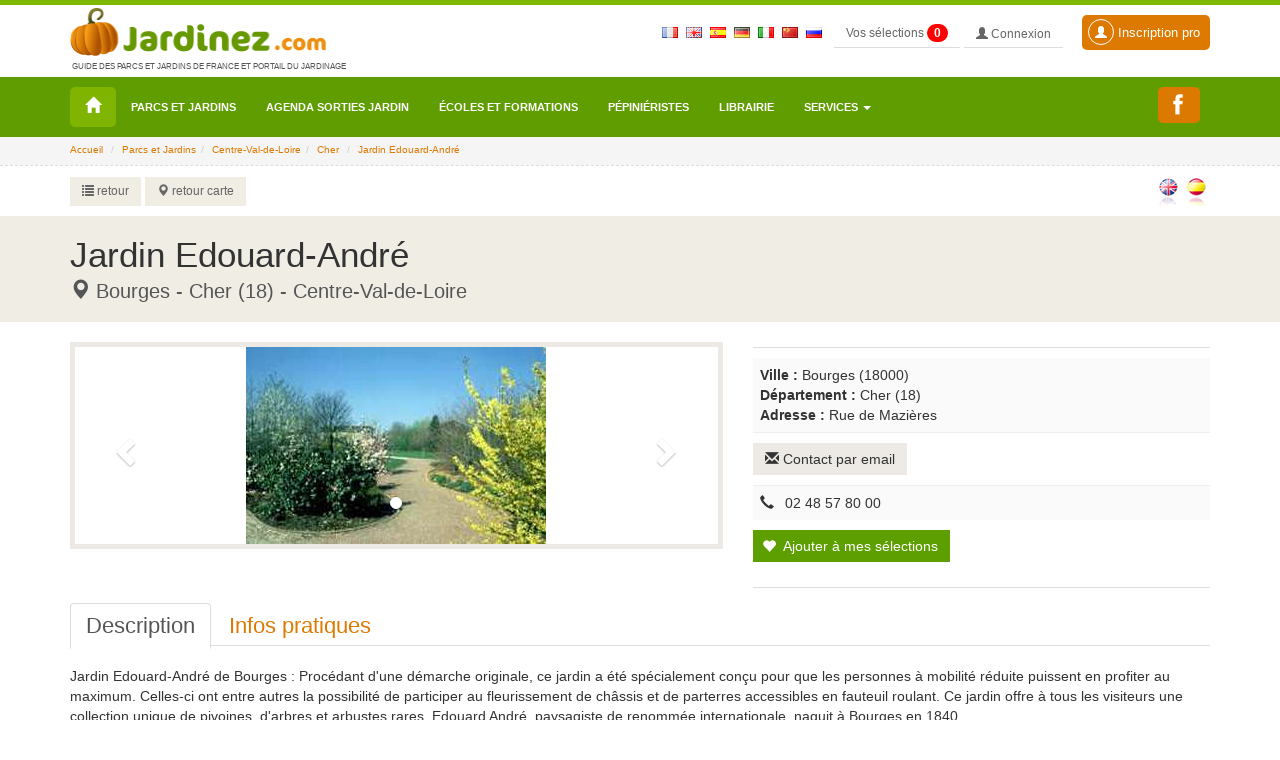

--- FILE ---
content_type: text/html; charset=UTF-8
request_url: https://www.jardinez.com/Parcs-Jardin-Edouard-Andre_fr_1459
body_size: 8696
content:

<!DOCTYPE html>
<html lang="fr">
<head>
    <meta charset="utf-8">
    <meta http-equiv="X-UA-Compatible" content="IE=edge">
    <meta name="viewport" content="width=device-width, initial-scale=1">
		<meta name="identifier-url" content="https://www.jardinez.com" />
	<meta name="robots" content="index, follow" />
	<title>Jardin Edouard-André - Bourges (18) - Cher - Centre-Val-de-Loire - France</title>
	﻿			
			<meta name="keywords" content="Jardin Edouard-André, Bourges, Cher, 18, Centre-Val-de-Loire, France" />
			<meta name="description" content="Jardin Edouard-André de Bourges : Procédant d'une démarche originale, ce jardin a été spécialement conçu pour que les personnes à mobilité réduite puissent en profiter au maximum. Celles-ci ont entre autres la possibilité de participer au fleurissement de châssis et de parterres accessibles en fauteuil roulant. Ce jardin offre à tous les visiteurs une collection unique de pivoines, d'arbres et arbustes rares. Edouard André, paysagiste de renommée internationale, naquit à Bourges en 1840. Bourges (18) - Cher - Centre-Val-de-Loire France" />
									
	<meta content="french" name="content-language" />

									<link rel="shortcut icon" href="img/icons/favicon.ico" type="image/x-icon">
	<link rel="icon" href="img/icons/favicon.png" type="image/png">
	<link rel="icon" sizes="32x32" href="img/icons/favicon-32.png" type="image/png">
	<link rel="icon" sizes="64x64" href="img/icons/favicon-64.png" type="image/png">
	<link rel="icon" sizes="96x96" href="img/icons/favicon-96.png" type="image/png">
	<link rel="icon" sizes="196x196" href="img/icons/favicon-196.png" type="image/png">
	<link rel="apple-touch-icon" sizes="152x152" href="img/icons/apple-touch-icon.png">
	<link rel="apple-touch-icon" sizes="60x60" href="img/icons/apple-touch-icon-60x60.png">
	<link rel="apple-touch-icon" sizes="76x76" href="img/icons/apple-touch-icon-76x76.png">
	<link rel="apple-touch-icon" sizes="114x114" href="img/icons/apple-touch-icon-114x114.png">
	<link rel="apple-touch-icon" sizes="120x120" href="img/icons/apple-touch-icon-120x120.png">
	<link rel="apple-touch-icon" sizes="144x144" href="img/icons/apple-touch-icon-144x144.png">


	<!-- CSS -->	
	<link rel="stylesheet" type="text/css" href="css/complete.css" >
	<!--<link rel="stylesheet" type="text/css" href="css/bootstrap.min.css" >
	<link rel="stylesheet" type="text/css" href="css/ekko-lightbox.css" >
	<link rel="stylesheet" type="text/css" href="css/social-share-kit.css">
	<link rel="stylesheet" type="text/css" href="css/jumbotron.css" >
	<link rel="stylesheet" type="text/css" href="css/jquery.mCustomScrollbar.css"> -->
	<link rel="stylesheet" type="text/css" href="css/responsive-jardinez.css">

	
<!-- Google tag (gtag.js) -->
<script async src="https://www.googletagmanager.com/gtag/js?id=G-K3H6LL0FFY"></script>
<script>
  window.dataLayer = window.dataLayer || [];
  function gtag(){dataLayer.push(arguments);}
  gtag('js', new Date());

  gtag('config', 'G-K3H6LL0FFY');
</script>


	<!--<script>
	  (function(i,s,o,g,r,a,m){i['GoogleAnalyticsObject']=r;i[r]=i[r]||function(){
	  (i[r].q=i[r].q||[]).push(arguments)},i[r].l=1*new Date();a=s.createElement(o),
	  m=s.getElementsByTagName(o)[0];a.async=1;a.src=g;m.parentNode.insertBefore(a,m)
	  })(window,document,'script','https://www.google-analytics.com/analytics.js','ga');

	  ga('create', 'UA-3654868-1', 'auto');
	  ga('send', 'pageview');
	</script>--

	<!--<script src="//maps.googleapis.com/maps/api/js?key=AIzaSyD1YWuVb--RNxLaix8XRtZIix3NgT4TV7Y" type="text/javascript"></script>-->
		<link rel="canonical" href="https://www.jardinez.com/Parcs-Jardin-Edouard-Andre_fr_1459" />
	<!--<script src="//maps.googleapis.com/maps/api/js?key=AIzaSyD1YWuVb--RNxLaix8XRtZIix3NgT4TV7Y" type="text/javascript"></script>-->
	<link rel="stylesheet" href="https://unpkg.com/leaflet@1.4.0/dist/leaflet.css" />
	<script src="https://unpkg.com/leaflet@1.4.0/dist/leaflet.js"></script>
</head>

<body class="page">

	  <header>
	<nav class="navbar navbar-inverse navbar-fixed-top">
	  <div class="container">
       <div class="navbar-right nav-top-responsive">
	        <!--			&nbsp;<a href="index.php?lang=uk"><img border="0" src="img/flags/uk.gif" style="padding-top:20px" alt="uk"></a>			&nbsp;<a href="index.php?lang=sp"><img border="0" src="img/flags/es.gif" style="padding-top:20px" alt="sp"></a>			&nbsp;<a href="index.php?lang=de"><img border="0" src="img/flags/de.gif" style="padding-top:20px" alt="de"></a>			&nbsp;<a href="index.php?lang=it"><img border="0" src="img/flags/it.gif" style="padding-top:20px" alt="it"></a>			&nbsp;<a href="index.php?lang=cn"><img border="0" src="img/flags/cn.gif" style="padding-top:20px" alt="cn"></a>			&nbsp;<a href="index.php?lang=ru"><img border="0" src="img/flags/ru.gif" style="padding-top:20px" alt="ru"></a>-->
	        &nbsp;<a href="parcs-jardins-france-tourisme_fr"><img border="0" src="img/flags/fr.gif" style="padding-top:20px" alt="fr"></a>
			&nbsp;<a href="parks_gardens_france_tourism_uk"><img border="0" src="img/flags/uk.gif" style="padding-top:20px" alt="uk"></a>
			&nbsp;<a href="parques_jardines_francia_turismo_sp"><img border="0" src="img/flags/es.gif" style="padding-top:20px" alt="sp"></a>
			&nbsp;<a href="parks_garten_frankreich_tourismus_de"><img border="0" src="img/flags/de.gif" style="padding-top:20px" alt="de"></a>
			&nbsp;<a href="parchi_giardini_francia_turismo_it"><img border="0" src="img/flags/it.gif" style="padding-top:20px" alt="it"></a>
			&nbsp;<a href="Parcs-et-jardins-en-France_cn"><img border="0" src="img/flags/cn.gif" style="padding-top:20px" alt="cn"></a>
			&nbsp;<a href="Parcs-et-jardins-en-France_ru"><img border="0" src="img/flags/ru.gif" style="padding-top:20px" alt="ru"></a>
			&nbsp;
			<span id="msgbadgeselections" class="alert-selection alert-success"></span>
			<input type="hidden" id="id_text_add_selection" value="Votre sélection a été ajoutée">
		   <a type="button" class="btn btn-primary btn-mes-selections btn-top btn-gris" data-toggle="modal" data-target="#selections"> Vos sélections <div id="badgeselections" class="badge">0</div></a>    
			<!-- Button trigger modal : data-toggle="modal" data-target="#connexion" -->
						<a type="button" class="btn btn-primary btn-mon-compte btn-top btn-gris" href="mon-compte.php"> <span class="glyphicon glyphicon-user"></span> Connexion</a>			<a type="button" class="btn btn-primary btn-lg btn-compte-pro" href="formulaire-compte-pro.php?pro=1"><span class="glyphicon glyphicon-user usermenu"></span> Inscription pro</a>
					  </div>		<div class="navbar-header"> <a class="navbar-brand logo" href="/"><img src="img/parc-et-jardin-jardinez.png" alt="jardinez.com"><p class="baselineLogo">Guide des parcs et jardins de France et portail du jardinage</p></a> </div>		<div id="navbar" class="navbar-collapse collapse">
		 
		</div>
		<!--/.navbar-collapse --> 
	  </div>
	  <div class="nav menu">
		<div class="container">
		  <!-- Brand and toggle get grouped for better mobile display -->
		  <div class="navbar-header">
			<button type="button" class="navbar-toggle collapsed" data-toggle="collapse" data-target="#bs-example-navbar-collapse-1" aria-expanded="false"> <span class="sr-only">Toggle navigation</span> <span class="icon-bar"></span> <span class="icon-bar"></span> <span class="icon-bar"></span> </button>
		  </div>
		  
		  <!-- Collect the nav links, forms, and other content for toggling -->
		  <div class="collapse navbar-collapse" id="bs-example-navbar-collapse-1">
			<ul class="nav navbar-nav">
			  <li class="home"><a title="Accueil" href="/"><span class="glyphicon glyphicon-home" aria-hidden="true"></span></a></li>
			<li><a href="parcs-jardins-france-tourisme_fr">Parcs et Jardins</a></li><li><a href="agenda_jardin_sorties_evenements_manifestations_jardins_nature_fr">Agenda sorties jardin</a></li><li><a href="Ecoles_Horticulture_Paysage_Agriculture_France_fr">Écoles et formations</a></li><li><a href="pepinieres_pepinieristes_horticulteurs_France_fr">Pépiniéristes</a></li><li><a href="librairie_jardin_nature_ecologie_sante_bien-etre_fr">Librairie</a></li><li class="dropdown"> <a href="#" class="dropdown-toggle" data-toggle="dropdown" role="button\ aria-haspopup="true" aria-expanded="false">Services <span class="caret"></span></a><ul class="dropdown-menu"><li><a href="petites_annonces_jardin_jardinage_horticulture_agriculture_nature_emploi_fr">Petites annonces jardin, plantes, jardinage, emploi...</a></li><li><a href="forum_jardinage_jardin_nature_environnement_agriculture_fr">Forum jardinage, jardin, nature, écologie...</a></li><li><a href="hotels-restaurants-curiosites-offices-de-tourisme_fr">Hotels, restaurants, curiosités touristiques</a></li><li><a href="calendrier_jardinage_mois_par_mois_01_Janvier">Calendrier du jardinage et travaux du jardin mois par mois</a></li><li><a href="paysagistes_entreprises_paysage_environnement_France_fr">Paysagistes</a></li><li><a href="liens-amis">Liens</a></li></ul>			</ul>
			
			<ul class="nav navbar-nav navbar-right">
			  <!--<li class="mailmenu"><a title="Contacter jardinez.com" data-toggle="modal" data-target="#contactjardinez" href="#"><span class="glyphicon glyphicon-envelope" aria-hidden="true"></span></a></li>-->
			  <li class="mailmenu"><a title="Nous rejoindre sur Facebook" href="https://www.facebook.com/Jardinezcom-1139304592824758/" target="_blank" class="ssk ssk-facebook" style="padding:7px 15px 7px 5px;" data-ssk-ready="true"></a></li>
			  <!--<li class="dropdown language"> <a href="page.php" class="dropdown-toggle" data-toggle="dropdown" role="button" aria-haspopup="true" aria-expanded="false">fr<span class="caret"></span></a>
				<ul class="dropdown-menu">
					<li><a href="index.php?lang=uk">uk</a></li><li><a href="index.php?lang=sp">sp</a></li><li><a href="index.php?lang=de">de</a></li><li><a href="index.php?lang=it">it</a></li><li><a href="index.php?lang=cn">cn</a></li><li><a href="index.php?lang=ru">ru</a></li>				</ul>
			  </li>-->  <li>
			<span id="msgbadgeselections" class="alert-selection alert-success"></span>
		   <a type="button" class="btn btn-menu-deroulant" data-toggle="modal" data-target="#selections"  > Vos sélections <div id="badgeselections" class="badge">0</div></a></li>    
			<!-- Button trigger modal -->
			<li><a type="button" class="btn btn-menu-deroulant" href="mon-compte.php"> <span class="glyphicon glyphicon-user"></span> Mon compte</a></li>
			<li><a type="button" class="btn btn-menu-deroulant" href="formulaire-compte.php?pro=1"><span class="glyphicon glyphicon-user usermenu"></span> Inscription pro</a></li>
			</ul>
		  </div>
		  <!-- /.navbar-collapse --> 
		</div>
		<!-- /.container-fluid -->
	  </div>
	</nav>
  </header>
		<div class="jumbotron blocAriane ">
	<div class="container ">
		<input type="hidden" value="parcs ">
		<ol class="breadcrumb ">
			<li><a href="https://www.jardinez.com">Accueil</a></li>
			<li><a href="parcs-jardins-france-tourisme_fr">Parcs et Jardins</a></li><li><a href="Parcs-et-jardins-en-Centre-Val-de-Loire_6_fr">Centre-Val-de-Loire</a></li><li><a href="Parcs-et-jardins-en-France-Centre-Val-de-Loire_Cher_6_18_fr">Cher</a></li> <li><a href="#">Jardin Edouard-André</a></li> 		</ol>
	</div>
	</div>
  		<!--SecondNav -->
	 <div class="jumbotron bloc-second-nav ">
		 <div class="container ">
		 <div class="row">
			 <div class="col-lg-7 secondNav NavPrint">
				 <div class="btn-group" role="group" aria-label="...">				  <a type="button" class="btn btn-default boutonretourList" href="javascript:retour_sommaire('Parcs-et-jardins-en-France-Centre-Val-de-Loire_Cher_6_18_fr');"><span aria-hidden="true" class="glyphicon glyphicon-list"></span> retour</a>				  <!--<a type="button" class="btn btn-default boutonrecommander" data-toggle="modal" data-target="#recommandation" href="#" onClick="document.frm_recommandation.recommander_page.value=1;openbox('Recommander à un ami', 1)"> <span class="glyphicon glyphicon-send"></span> recommander à un ami</a>-->
				  				  <a type="button" class="btn btn-default boutonretourCarte" onclick="javascript:location.href='parcs-jardins-france-tourisme_fr'"><span class="glyphicon glyphicon-map-marker"></span> retour carte</a>				</div>
			</div>
			<div class="col-lg-5 pull-right RechercheRapideTop">
				 <div class="language-fiche pull-right">
				 <ul>
					<li><a href="Parks-Garden-Edouard-Andre_uk_1459" data-toggle="tooltip" data-placement="top" title="English"><img src="img/flags/uk2.gif"></a></li><li><a href="Parques-Jardin-Edouard-Andre_sp_1459" data-toggle="tooltip" data-placement="top" title="Español"><img src="img/flags/sp2.gif"></a></li>				 </ul>
				 </div>
			</div>
		 </div>
		 </div>
	 </div> 
	  
	  <!--Fin second nav -->
  		<div class="div_arrondi_tel" style="" id="popup_div_numero">
<div style="position: absolute; left:15px;" >Tel : <span style="visibility:hidden;font-weight:bold;" class="jMerNumero" id="jMerNumeroTOCLICK">02 48 58 60 11</span></div>
<div style="position: absolute; right:15px;"><a href="#" style="text-decoration:none;font-size:16px;color:black" onclick="$jMer('#popup_div_numero').css('display','none'); return false;"><strong>X</strong></a></div>
<br /><br />
<span style="" class="tarif_de_lappel"></span><br /><br />
<br>
</div>
	<div class="jumbotron title">
	  <div class="container">
		<div class="row">
			<div class="col-lg-11 ">
				<h1>Jardin Edouard-André</h1>
				<h2 style="padding:0; margin:0"><span class="LieuFicheEvent"><span class="glyphicon glyphicon-map-marker"></span> Bourges - Cher (18)  - Centre-Val-de-Loire</span></h2>
				
			</div>
			<div class="col-lg-1 ">
			   <div class="retourcarte retourcarte6"><a href="parcs-jardins-france-tourisme_">&nbsp;</a> </div>
			</div>
		</div>
	  </div>
	</div>


	<!-- Bloc Contenu -->
		<div class="container ">
		<div class="row">
			<div class="col-lg-7">
				<div class="diapoParc">
										<div id="carousel-example-generic" class="carousel slide" data-ride="carousel">
						<!-- Indicators -->
						<ol class="carousel-indicators">
							<li data-target="#carousel-example-generic" data-slide-to="0" class="active"></li>						</ol>
						<!-- Wrapper for slides -->
						<div class="carousel-inner carouselParc" role="listbox" style="background-image:url(parc/); background-color:#7FB500 ; ">
							<div class="item active"><a href="parc/pj/jea18.jpg" data-gallery="multiimages" data-toggle="lightbox"><img title="Jardin Edouard-André photo 0" src="parc/pj/jea18.jpg" alt="Jardin Edouard-André photo 0" height="400"></a></div>						</div>
						  <!-- Controls -->
						  <a class="left carousel-control" href="#carousel-example-generic" role="button" data-slide="prev">
							<span class="glyphicon glyphicon-chevron-left" aria-hidden="true"></span>
							<span class="sr-only">Previous</span>
						  </a>
						  <a class="right carousel-control" href="#carousel-example-generic" role="button" data-slide="next">
							<span class="glyphicon glyphicon-chevron-right" aria-hidden="true"></span>
							<span class="sr-only">Next</span>
						  </a>
					</div>
				</div>
			</div>
			<div class="col-lg-5">
				<div class="sidebar-details">
					<div class="logoLabel">
											<ul>
						
						
						
						
						
						
						
						
						
						
						
						
						
					</ul>
											</div>
					<div style="clear:both"></div>
					<div class="divider"></div>
					<div class="coor-side">
						<div class="coor-lieu"> 
														<strong>Ville : </strong> Bourges (18000)<br>
							<strong>Département :</strong> Cher (18)<br>
							<strong>Adresse :</strong> Rue de Mazières						</div>
																								<div class="coor-mail"> <button type="button" class="btn btn-gris btn-small btn-compte-contact-parc" data-toggle="modal" data-target="#contactpro"><span class="glyphicon glyphicon-envelope" aria-hidden="true"></span> Contact par email</button></div>
																		<div class="coor-tel">  <span class="glyphicon glyphicon-earphone" aria-hidden="true"></span>
							02 48 57 80 00																			</div>
					</div>
					<button id="ajouter-selection" class="btn btn-default btn-plus btn-selection-sidebar btn-selection"><span aria-hidden="true" class="glyphicon glyphicon-heart ajoutSelect"></span> Ajouter à mes sélections</button>
				</div> 
				<div class="divider"></div>
				
				<div style="clear:both; margin-bottom:15px;"></div>
							</div>
		</div>
		<div style="clear:both"></div>
		
		<!--DESCRIPTIF --> 
		<div class=" row"> 
			<div class="col-lg-12 ">
    
				<!-- Nav tabs -->
				<ul class="nav nav-tabs" role="tablist">
				  <li role="presentation" class="active"><a href="#description" aria-controls="home" role="tab" data-toggle="tab"><h3 style="font-size: 22px;font-weight: 300;margin:0">Description</h3></a></li>
				  <li role="presentation"><a href="#infos" aria-controls="profile" role="tab" data-toggle="tab"><h3 style="font-size: 22px;font-weight: 300;margin:0">Infos pratiques</h3></a></li>
				  				</ul>
    
				<!-- Tab panes -->
				<div class="tab-content">
					<div role="tabpanel" class="tab-pane active" id="description">
					<p>
						Jardin Edouard-André de Bourges : Procédant d'une démarche originale, ce jardin a été spécialement conçu pour que les personnes à mobilité réduite puissent en profiter au maximum. Celles-ci ont entre autres la possibilité de participer au fleurissement de châssis et de parterres accessibles en fauteuil roulant. Ce jardin offre à tous les visiteurs une collection unique de pivoines, d'arbres et arbustes rares. Edouard André, paysagiste de renommée internationale, naquit à Bourges en 1840.											</p>
					</div>
					<div role="tabpanel" class="tab-pane" id="infos">
						<ul>
						<li><strong>Ouvertures 2026 :</strong> <br/>Tous les jours. Visites libres et gratuites.</li>						 
																		<li><strong>Tarifs :</strong> <br/>Gratruit.</li>																			<li><strong>Accès :</strong> <br/>
																						Coordonnées GPS (Lat x Long) : 47.062514000, 2.387799000<br/>
														</li>
												</ul>
					</div>
					<div role="tabpanel" class="tab-pane" id="agenda">
											</div>
				</div>
			</div>
					</div>
		<!--FIN DESCRIPTIF -->
	</div>
	<div class="jumbotron blocggmap ">
		<div class="container ">
			<div class="row">
				<div class="col-lg-12 ">
					<div id="mapid" style="width:100%; height:450px;"></div>
<script>

	var mymap = L.map('mapid').setView([47.062514000, 2.387799000], 13);

	L.tileLayer('https://{s}.tile.openstreetmap.org/{z}/{x}/{y}.png', {
		maxZoom: 18,
		attribution: '<a href="https://www.openstreetmap.org/">OpenStreetMap</a> contributors',
		id: 'mapbox.streets'
	}).addTo(mymap);

		
	var parcIcon = L.icon({
		iconUrl: 'img/icon-map-google.png',
		iconSize:     [32, 32], // taille de l'icone
		iconAnchor:   [16, 32], // point de l'icone qui correspondra à la position du marker
		popupAnchor:  [-3, -32] // point depuis lequel la popup doit s'ouvrir relativement à l'iconAnchor
	});
	var hebergementIcon = L.icon({
		iconUrl: 'img/icon-map-hebergement.png',
		iconSize:     [16, 16],
		iconAnchor:   [8, 16],
		popupAnchor:  [-3, -16]
	});
	var restaurantIcon = L.icon({
		iconUrl: 'img/icon-map-restauration.png',
		iconSize:     [20, 20],
		iconAnchor:   [10, 20],
		popupAnchor:  [-3, -20]
	});
	var otIcon = L.icon({
		iconUrl: 'img/icon-map-ot.png',
		iconSize:     [20, 20],
		iconAnchor:   [10, 20],
		popupAnchor:  [-3, -20]
	});
	var curiositeIcon = L.icon({
		iconUrl: 'img/icon-map-curiosite.png',
		iconSize:     [20, 20],
		iconAnchor:   [10, 20],
		popupAnchor:  [-3, -20]
	});
	L.marker([47.062514000, 2.387799000], {icon: parcIcon}).addTo(mymap)
		.bindPopup('<strong>Jardin Edouard-André</strong><br/>Rue de Mazières<br/>18000 Bourges');	

		

	var popup = L.popup();

	function onMapClick(e) {
		popup
			.setLatLng(e.latlng)
			.setContent("You clicked the map at " + e.latlng.toString());
	}

	mymap.on('click', onMapClick);
</script>
				</div>
			</div>
		</div>
		<div style="clear:both"></div>
    </div>
	<div class="container ">
		<div class="row">
			<div class="col-lg-12">
				<div class="divider"></div>
				<div class="ssk-group share-page-details clear">
					<a class="ssk ssk-facebook" title="Partager sur facebook" href="https://www.facebook.com/sharer/sharer.php?u=https%3A%2F%2Fwww.jardinez.com%2FParcs-Jardin-Edouard-Andre_fr_1459" target="_blank" title="facebook"></a>
					<a class="ssk ssk-twitter" title="Partager sur twitter" href="https://twitter.com/intent/tweet/?url=https%3A%2F%2Fwww.jardinez.com%2FParcs-Jardin-Edouard-Andre_fr_1459" target="_blank" title="twitter"></a>
					<a class="ssk ssk-google-plus" href="https://plus.google.com/share?hl=&url=https%3A%2F%2Fwww.jardinez.com%2FParcs-Jardin-Edouard-Andre_fr_1459" target="_blank" title="twitter" ></a></div>       
				<div class="divider"></div> 
			</div>
		</div>
	</div>

	
	<!-- Modal video-->
	<div class="modal fade" id="video1" tabindex="-1" role="dialog" aria-labelledby="myModalLabel">
	  <div class="modal-dialog" role="document">
		<div class="modal-content">
		  <div class="modal-header">
			<a href="#" onclick="$('#videoParc').html('');" type="button" class="close" data-dismiss="modal" aria-label="Close"><span aria-hidden="true">&times;</span></a>
			<h2 class="modal-title" id="myModalLabel">Jardin Edouard-André</h2>
		  </div>
		  <div class="modal-body">
			<div class="embed-responsive embed-responsive-16by9" id="videoParc">
							</div>
			<ul>
						</ul>
		  </div>
		</div>
	  </div>
	</div>
	<!-- FIN Modal Video -->
	
		

	﻿
<!-- Modal contact jardinez-->
	<div class="modal fade" id="contactjardinez" tabindex="-1" role="dialog" aria-labelledby="myModalLabel">
	  <div class="modal-dialog" role="document">
		<div class="modal-content">
		  <div class="modal-header">
			<button type="button" class="close" data-dismiss="modal" aria-label="Close"><span aria-hidden="true">&times;</span></button>
			<span class="modal-title h2" id="myModalLabel">Contacter Jardinez.com</span>
		  </div>
		  <form class="ContactDirect" method="post" action="">
		  <div class="modal-body" >
			<div class="input-group" id="champscontact">
				<input type="hidden" id="nomdestinataire" value="webmaster@jardinez.com">				
				<input type="hidden" id="emaildestinataire" value="webmaster@jardinez.com">				
				<div class="col-md-6"><input type="text" name="nom" id="nomcontact" class="form-control" required placeholder="Votre nom *" aria-describedby="basic-addon1" value=""></div>
				<div class="col-md-6"><input type="text" name="prenom" id="prenomcontact" class="form-control" required placeholder="Votre prénom *" aria-describedby="basic-addon1" value=""></div>
				<div class="col-md-6"><input type="email" name="email" id="emailcontact" class="form-control" required placeholder="Votre e-mail *" aria-describedby="basic-addon1" value=""></div> 
				<div class="col-md-6 "><input type="text" name="tel" id="telcontact" class="form-control" placeholder="Votre téléphone (facultatif)" aria-describedby="basic-addon1" value=""></div>
				<div class="col-md-12"><textarea class="form-control" rows="5" required name="comment" id="commentcontact" placeholder="Votre message *"></textarea></div> 
				
			</div>
			<div class="col-md-12"><br>
				<div class="alert-warning" id="msgcontact1" style="display:none;"><p>Veuillez renseigner les informations marquées d'un *</p></div>
				<div class="alert-warning" id="msgcontact2" style="display:none;"><p>Echec lors de l'envoi de votre message.</p></div>
				<div class="alert-success" id="msgcontact3" style="display:none;"><p>Votre message a été correctement envoyé.</p></div>
			</div>
			<div class="col-md-12">
				<div id="recaptcha3" ></div>
				<script src="https://www.google.com/recaptcha/api.js?onload=onloadCallback&render=explicit" async defer></script>
			</div>
		  </div>
		  <div class="modal-footer footer-modal-connect">
				<button id="envoiMsgContact" type="button" class="btn  btn-default btn-block btn-connexion" ><span class="glyphicon glyphicon-ok" aria-hidden="true"></span> Envoyer votre message</button>
		  </div>
		  </form>
		</div>
	  </div>
	</div>
	<!-- FIN Modal --> 

	<!-- Modal contactparc-->
	<div class="modal fade" id="contactpro" tabindex="-1" role="dialog" aria-labelledby="myModalLabel">
	  <div class="modal-dialog" role="document">
		<div class="modal-content">
		  <div class="modal-header">
			<button type="button" class="close" data-dismiss="modal" aria-label="Close"><span aria-hidden="true">&times;</span></button>
						<div class="modal-title h2" id="myModalLabel">Contacter Jardin Edouard-André</div>
		  </div>
		  <form class="ContactDirect" method="post" action="">
		  <div class="modal-body">
			<div class="input-group" id="champscontactpro">
				<input type="hidden" id="nomdestinatairepro" value="Jardin Edouard-André">
				<input type="hidden" id="emaildestinatairepro" value="clement.guyot@ville-bourges.fr">
				<div class="col-md-6"><input type="text" name="nom" id="nomcontactpro" class="form-control" required placeholder="Votre nom *" aria-describedby="basic-addon1" value=""></div>
				<div class="col-md-6"><input type="text" name="prenom" id="prenomcontactpro" class="form-control" placeholder="Votre prénom *" aria-describedby="basic-addon1" value=""></div>
				<div class="col-md-6"><input type="email" name="email" id="emailcontactpro" class="form-control" required placeholder="Votre e-mail *" aria-describedby="basic-addon1" value=""></div> 
				<div class="col-md-6 "><input type="text" name="tel" id="telcontactpro" class="form-control" placeholder="Votre téléphone (facultatif)" aria-describedby="basic-addon1" value=""></div>
				<div class="col-md-12"><textarea class="form-control" rows="5" required name="comment" id="commentcontactpro" placeholder="Votre message *"></textarea></div> 
			</div>
			<div class="col-md-12"><br>
				<div class="alert-warning" id="msgcontactpro1" style="display:none;"><p>Veuillez renseigner les informations marquées d'un *</p></div>
				<div class="alert-warning" id="msgcontactpro2" style="display:none;"><p>Echec lors de l'envoi de votre message.</p></div>
				<div class="alert-success" id="msgcontactpro3" style="display:none;"><p>Votre message a été correctement envoyé.</p></div>
				<div class="alert-success" id="msgcontactpro4" style="display:none;"><p>Votre message a bien été enregistré.<br>Pour qu’il parvienne au destinataire, vous devez le valider dans l’email que vous avez reçu.</p></div>
			</div>
		  </div>
		  <div class="modal-footer footer-modal-connect">
				<button id="envoiMsgContactPro" type="button" class="btn  btn-default btn-block btn-connexion" ><span class="glyphicon glyphicon-ok" aria-hidden="true"></span> Envoyer votre message</button>
		  </div>
		  </form>
		</div>
	  </div>
	</div>
	<!-- FIN Modal --> 

	<!-- Modal recommandation-->
	<!--<div class="modal fade" id="recommandation" tabindex="-1" role="dialog" aria-labelledby="myModalLabel">
	  <div class="modal-dialog" role="document">
		<div class="modal-content">
		  <div class="modal-header">
			<button type="button" class="close" data-dismiss="modal" aria-label="Close"><span aria-hidden="true">&times;</span></button>
			<div class="modal-title h2" id="myModalLabel">Recommandation à un ami</div>
		  </div>
		  <form class="ContactDirect" method="post" action="">
		  <div class="modal-body">
			<div class="input-group" id="champsrecommandation">
				<input type="hidden" id="lienrecommandation" value="https://www.jardinez.com:443/Parcs-Jardin-Edouard-Andre_fr_1459">
				<div class="col-md-6"><input type="text" name="nom1" id="nomrecommandation" class="form-control" required placeholder="Votre nom *" aria-describedby="basic-addon1" value=""></div>
				<div class="col-md-6"><input type="email" name="email1" id="emailrecommandation" class="form-control" required placeholder="Votre prénom *" aria-describedby="basic-addon1" value=""></div> 
				<div class="col-md-6 "><input type="text" name="nom2" id="nomdestrecommandation" class="form-control" required placeholder="Nom du destinataire *" aria-describedby="basic-addon1"></div>				
				<div class="col-md-6 "><input type="text" name="email2" id="emaildestrecommandation" class="form-control" required placeholder="Email du destinataire *" aria-describedby="basic-addon1"></div>
			</div>
			<div class="col-md-12"><br>
				<div class="alert-warning" id="msgrecommandation1" style="display:none;"><p>Veuillez renseigner les informations marquées d'un *</p></div>
				<div class="alert-warning" id="msgrecommandation2" style="display:none;"><p>Echec lors de l'envoi de votre message.</p></div>
				<div class="alert-success" id="msgrecommandation3" style="display:none;"><p>Votre message a été correctement envoyé.</p></div>
			</div>
		  </div>
		  <div class="modal-footer footer-modal-connect">
				<button id="envoiMsgRecommandation" type="button" class="btn  btn-default btn-block btn-connexion" ><span class="glyphicon glyphicon-ok" aria-hidden="true"></span> Envoyer votre message</button>
		  </div>
		  </form>
		</div>
	  </div>
	</div>-->
	<!-- FIN Modal --> 

	<!-- Modal connexion au compte-->
	<div class="modal fade" id="connexion" tabindex="-1" role="dialog" aria-labelledby="myModalLabel">
		<div class="modal-dialog" role="document">
		  <div class="modal-content">
			<form id="Frm_Compte_Pro" action="mon-compte.php" enctype="multipart/form-data" method="post">
				<input id="idcompte" name="idcompte" type="hidden" value="">
				<div class="modal-header">
				  <button type="button" class="close" data-dismiss="modal" aria-label="Close"><span aria-hidden="true">&times;</span></button>
				  <div class="modal-title h2" id="myModalLabel">Connectez-vous</div>
				</div>
				<div class="modal-body row">
				  <div class="col-md-8">
					<div class="input-group input-group-lg"> <span class="input-group-addon" id="sizing-addon1"><span class="glyphicon glyphicon-user" aria-hidden="true"></span></span>
					  <input id="V_Log" name="V_Log" type="mail" required class="form-control" placeholder="email" aria-describedby="sizing-addon1">
					</div>
				  </div>
				  <div class="col-md-4">
					<div class="input-group input-group-lg "> <span class="input-group-addon" id="sizing-addon1"><span class="glyphicon glyphicon-lock" aria-hidden="true"></span> </span>
					  <input id="V_Pass" name="V_Pass" type="password" required class="form-control" aria-describedby="sizing-addon1" placeholder="......">
					</div>
				  </div>
				  <div class="col-md-12"><br><div id="msgconn" class="alert-warning"></div></div>
				</div>
				<div class="modal-footer footer-modal-connect">
					<button type="button" id="validerConnexion" class="btn  btn-default btn-block btn-connexion" ><span class="glyphicon glyphicon-ok" aria-hidden="true"></span> Connexion</button>
					<div class="divider"></div>
					<p class="small"><a href="formulaire-compte-perso.php">Créer un compte</a> . <a href="#" data-toggle="modal" data-target="#motdepasseoublie"  >Mot de passe oublié ?</a></p>
				</div>
			</form>
		  </div>
		</div>
	</div>
	<!-- FIN Modal --> 
  
	<!-- Modal mot de passe oublié -->
	<div class="modal fade" id="motdepasseoublie" tabindex="-1" role="dialog" aria-labelledby="myModalLabel">
		<div class="modal-dialog" role="document">
		  <div class="modal-content">
			<form id="Frm_Oubli" action="mon-compte.php" enctype="multipart/form-data" method="post">
				<div class="modal-header">
				  <button type="button" class="close" data-dismiss="modal" aria-label="Close"><span aria-hidden="true">&times;</span></button>
				  <div class="modal-title h2" id="myModalLabel">Mot de passe oublié</div>
				</div>
				<div class="modal-body row">
				  <div class="col-md-12">
					<p>Saisissez l'email de votre compte afin de recevoir un rappel de votre mot de passe.</p>
					<div class="input-group input-group-lg"> <span class="input-group-addon" id="sizing-addon1"><span class="glyphicon glyphicon-user" aria-hidden="true"></span></span>
					  <input id="V_Email" name="V_Email" class="form-control" placeholder="email" aria-describedby="sizing-addon1">
					</div>
				  </div>
				  <div class="col-md-12"><br><div id="msgoubli" class="alert-warning"></div></div>
				  <div class="col-md-12"><br><div id="msgoubli2" class="alert-success"></div></div>
				</div>
				<div class="modal-footer footer-modal-connect">
					<button id="validerEmail" type="button" class="btn  btn-default btn-block btn-connexion" ><span class="glyphicon glyphicon-ok" aria-hidden="true"></span> Envoyer</button>
				</div>
			</form>
		  </div>
		</div>
	</div>
	<!-- FIN Modal --> 
	
	<!-- Modal vos sélections -->
	<div class="modal fade" id="selections" tabindex="-1" role="dialog" aria-labelledby="myModalLabel">
		<div class="modal-dialog" role="document">
		  <div class="modal-content">
			<div class="modal-header">
			  <button type="button" class="close" data-dismiss="modal" aria-label="Close"><span aria-hidden="true">&times;</span></button>
			  <div class="modal-title h2" id="myModalLabel">Vos sélections</div>
			</div>
			<div id="bloc-contenu-mes-selections" class="modal-body row">
			  <div class="col-md-9">Aucune sélection.</div>			</div>				
			<div class="modal-footer footer-modal-connect">
			</div>
		  </div>
		</div>
	</div>
	<!-- FIN Modal -->

		<!-- FOOTER -->
	<footer>
		<div class="jumbotron bloc-footer">
		  <div class="container">
			<div class="row">
				<div class="col-lg-4 Colfooter Colfooter2"><strong>Jardinez.com</strong>
					<ul>
					<li><a href="mentions-legales.php">Conditions générales d'utilisation</a></li><li><a href="formulaire-contact.php">Contacter jardinez.com</a></li><li><a href="mon-compte.php">Mon compte</a></li>					</ul>
					
				</div>

								<div class="col-lg-4 Colfooter Colfooter2"><strong>Services</strong>
					<ul>
					<li><a href="petites_annonces_jardin_jardinage_horticulture_agriculture_nature_emploi_fr">Petites annonces jardin, plantes, jardinage, emploi...</a></li><li><a href="forum_jardinage_jardin_nature_environnement_agriculture_fr">Forum jardinage, jardin, nature, écologie...</a></li><li><a href="hotels-restaurants-curiosites-offices-de-tourisme_fr">Hotels, restaurants, curiosités touristiques</a></li><li><a href="calendrier_jardinage_mois_par_mois_01_Janvier">Calendrier du jardinage et travaux du jardin mois par mois</a></li><li><a href="paysagistes_entreprises_paysage_environnement_France_fr">Paysagistes</a></li><li><a href="liens-amis">Liens</a></li>					</ul>
				</div>
				<div class="col-lg-4 Colfooter Colfooter2"><strong>Plan de site</strong>
					<ul>
					<li><a href="parcs-jardins-france-tourisme_fr">Parcs et Jardins France</a></li><li><a href="agenda_jardin_sorties_evenements_manifestations_jardins_nature_fr">Agenda fêtes des plantes et jardins...</a></li><li><a href="pepinieres_pepinieristes_horticulteurs_France_fr">Pépiniéristes et horticulteurs de France</a></li><li><a href="Ecoles_Horticulture_Paysage_Agriculture_France_fr">Écoles d'horticulture et du paysage, Écoles d'agriculture de France</a></li><li><a href="liste-parcs-jardins-france.php">Liste des parcs et jardins de France</a></li><li><a href="plan-du-site-agenda.php">Liste des fêtes des plantes et des jardins en France</a></li><li><a href="librairie_jardin_nature_ecologie_sante_bien-etre_fr">Librairie</a></li>					</ul>
				</div>
								<!--
				<div class="col-lg-4 Colfooter Colfooter4">
					<strong>Recevoir notre newsletter</strong>
					<div class="input-group newsletterFooter">
											</div>
					<h5 style="display:none;">Suivez-nous !</h5>
					<div class="ssk-group" style="display:none;">
						<a href="" class="ssk ssk-facebook" data-url="" data-text=""></a>
						<a href="" class="ssk ssk-twitter" data-url="" data-text="" ></a>
						<a href="" class="ssk ssk-google-plus" data-url="" data-text=""></a>
						<a href="" class="ssk ssk-pinterest" data-url="" data-text=""></a>
						<a href="" class="ssk ssk-tumblr" data-url="" data-text=""></a>
					</div>
				</div>-->
			</div> 
		  </div>
		</div>
		
		<div class="jumbotron bloc-copy">
			<div class="container">
				<div class="row">
					<div class="col-lg-12 Colfooter Colfootercopy">   © 2016 copyright : tous droits réservés "jardinez.com"</div>
				</div>
			</div>
		</div>
	</footer>
    <script src="https://use.fontawesome.com/8e78669ebf.js"></script>
			<!-- Bootstrap core JavaScript
		================================================== --> 
	<!-- Placed at the end of the document so the pages load faster --> 
	<script src="js/jquery.min.js"></script>
	<script src="js/bootstrap.min.js"></script>
	<script src="js/ekko-lightbox.min.js"></script>
	<script src="js/index.js"></script>
	<!-- IE10 viewport hack for Surface/desktop Windows 8 bug -->
	<!--<script src="js/social-share-kit.js"></script>-->
	<!--<script src="js/social-share-kit.min.js"></script>-->
	<!-- custom scrollbar plugin -->

	<script>$('a[data-toggle="tooltip"]').tooltip({
		animated: 'fade',
		placement: 'bottom',
		html: true
	});</script>
	
	<script>
		$(document).delegate('*[data-toggle="lightbox"]', 'click', function(event) {
			event.preventDefault();
			$(this).ekkoLightbox();
		}); 
	</script>
	<script>
			$('#ajouter-selection').click(function() { $.get('ajouter-selection.php', 'rub=parcs&srub=&id=1459&lang=fr&lang_aff=fr', function(data) { $('#badgeselections').html(data); $('#msgbadgeselections').html($('#id_text_add_selection').val()); $.get('rafraichir-mes-selections.php', '', function(data) { $('#bloc-contenu-mes-selections').html(data); }) }) })
	</script>
	
</body>
</html>
